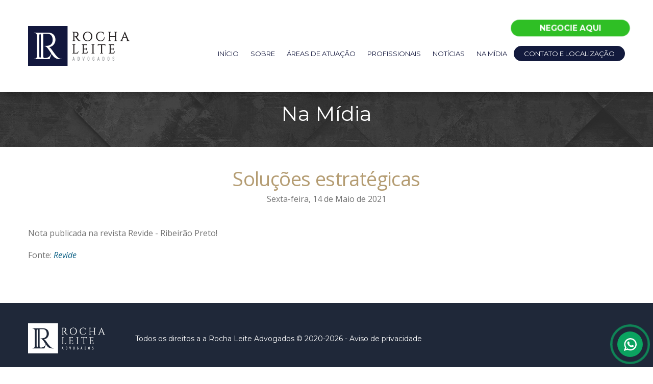

--- FILE ---
content_type: text/html; charset=utf-8
request_url: https://www.rochaleiteadvogados.com.br/noticias/na-midia/solucoes-estrategicas/
body_size: 2223
content:

<!DOCTYPE html>
<html lang="pt-br">
<head>
    <meta charset="utf-8">
    <meta http-equiv="X-UA-Compatible" content="IE=edge">
    <meta name="theme-color" content="#ffffff">
    <meta name="viewport" content="width=device-width, initial-scale=1.0">
    <meta name="description" content="">
    <title>Soluções estratégicas | Rocha Leite Advogados</title>

    <link href="/static/images/favicon-16.png" rel="icon" sizes="16x16">
    <link href="/static/images/favicon-32.png" rel="icon" sizes="32x32">

    <link rel="preconnect" href="https://fonts.gstatic.com">
    <link href="https://fonts.googleapis.com/css2?family=Montserrat:ital,wght@0,400;0,600;0,700;1,400&display=swap" rel="stylesheet">    
    <link href="https://fonts.googleapis.com/css2?family=Open+Sans:ital,wght@0,400;0,600;0,700;1,400&display=swap" rel="stylesheet">
    <link href="/static/js/smartlabel/css/smartlabel.css?v=1" rel="stylesheet" type="text/css" media="all" />
    <link href="/static/css/libs/animate.css" rel="stylesheet" type="text/css"/>
    <link href="/static/css/libs/fontawesome/css/font-awesome.min.css" type="text/css" rel="stylesheet">
    <link href="/static/css/layout.css?v=11" rel="stylesheet" type="text/css"/>
    <!-- Extra CSS -->
    
    <meta name="adopt-website-id" content="32039693-6e56-4b8e-b78b-8af2a3e8c6e7" />
<script src="//tag.goadopt.io/injector.js?website_code=32039693-6e56-4b8e-b78b-8af2a3e8c6e7" class="adopt-injector"></script>

<meta name="facebook-domain-verification" content="vk4phuqdgwabrupapywdgkmcfyd7x1" />

<!-- Meta Pixel Code -->
<script>
!function(f,b,e,v,n,t,s)
{if(f.fbq)return;n=f.fbq=function(){n.callMethod?
n.callMethod.apply(n,arguments):n.queue.push(arguments)};
if(!f._fbq)f._fbq=n;n.push=n;n.loaded=!0;n.version='2.0';
n.queue=[];t=b.createElement(e);t.async=!0;
t.src=v;s=b.getElementsByTagName(e)[0];
s.parentNode.insertBefore(t,s)}(window, document,'script',
'https://connect.facebook.net/en_US/fbevents.js');
fbq('init', '599546371861301');
fbq('track', 'PageView');
</script>
<!-- End Meta Pixel Code -->
</head>
<body class=" internas  noticias ">

    <header class="main-header" id="main-header">
        <div id="faixa-menu-mobile" class="faixa-menu-mobile mobile">
            <span id="icon-menu" class="icon-menu mobile close-submenu">
                <span class="icon"></span>
            </span>
        </div>        
        <div class="center">
            
            <div class="middle">
                <h1 class="logo">
                    <a href="/">
                        <img src="/static/images/logo-rochaleite.png" width="199" height="78" alt="Rocha Leite Advogados">
                    </a>
                </h1>
                <div>
                    <div class="row-upper desktop">
                        <a href="https://negocieaqui.rochaleiteadvogados.com.br/" target="_blank" class="gaudy-button pulse-animation" title="Negocie aqui">Negocie aqui</a>
                    </div>                    
                    <div class="wrap-menu main-menu menu-com-busca" id="main-menu">
                        
                        <div class="item">
                            <a href="/" title="Página inicial">Início</a>
                        </div>
                        <div class="item">
                            <a href="/sobre/" title="Sobre a Rocha Leite Advogados">Sobre</a>
                        </div>
                        <div class="item">
                            <a href="/area-de-atuacao/" title="Áreas de atuação">Áreas de atuação</a>
                        </div>
                        <div class="item">
                            <a href="/profissionais/" title="Profissionais">Profissionais</a>
                        </div>
                        <div class="item">
                            <a href="/noticias/" title="Notícias">Notícias</a>
                        </div>
                        <div class="item">
                            <a href="/noticias/na-midia/" title="Na mídia">Na mídia</a>
                        </div>
                        <div class="item">
                            <a href="/atendimento/detalhes/" title="Contato e localização" class="destacado">Contato e localização</a>
                        </div>
                        <div class="item-gaudy mobile">
                            <a href="https://negocieaqui.rochaleiteadvogados.com.br/" target="_blank" class="gaudy-button pulse-animation" title="Negocie aqui">Negocie aqui</a>
                        </div>

                    </div>
                </div>
            </div>
        </div>
    </header>
    
<div class="page-name">
    <div class="center relative">
        <div>Na Mídia</div>
    </div>
</div>
<section class="main-content center">
    
    <article class="texto-noticia html-text">
        <div class="box-titulo">        
            <h1 class="titulo">Soluções estratégicas</h1>
            <div class="subtitulo">
                Sexta-feira, 14 de Maio de 2021
            </div>
        </div>
        <p>Nota publicada na revista Revide - Ribeir&atilde;o Preto!</p>
        
        <div class="box-origem">
            
            <p>Fonte: <cite><a href="https://www.revide.com.br/edicoes/impressa/1063/#page/30" title="Revide" target="_blank">Revide</a></cite></p>
            
        </div>
        
    </article>

</section>


    <footer class="main-footer">
        <div class="center">
            <div class="row">            
                <div class="logo">
                    <a href="/">
                        <img src="/static/images/logo-rochaleite2.png" width="151" height="59" alt="Rocha Leite Advogados">
                    </a>
                </div>
                <div class="copyright">
                    <p><a href="https://mw7design.com.br" target="_blank">Todos os direitos</a> a a Rocha Leite Advogados © 2020-2026 - <a href="/politicas-e-termos/">Aviso de privacidade</a></p>
                </div>
            </div>
        </div>
    </footer>
    <a href="https://wa.me/551640094901?text=Olá, quero saber mais." class="whatsapp-plug-icon" target="_blank" title="Me chame no WhatsApp Agora!"></a>

    <!-- jQuerry from Google Hosted Libraries -->
    <script src="https://ajax.googleapis.com/ajax/libs/jquery/2.2.4/jquery.min.js"></script>
    <!-- <script src="/static/js/jquery.waypoints.min.js"></script> -->
    <script src="/static/js/lazy/jquery.lazy.min.js"></script>
    <script src="/static/js/jquery.ellipsis.min.js"></script>
    <script src="/static/js/jquery.mask.min.js"></script>
    <script src="/static/js/wow.js?v=1"></script>
    <script src="/static/js/smartlabel/js/jquery.smartlabel.js"></script>    
    <script src="/static/js/base.js?v=2"></script>
    <!-- Extra JS -->
    
    <!-- Meta Pixel Code -->
<noscript><img height="1" width="1" style="display:none"
src="https://www.facebook.com/tr?id=599546371861301&ev=PageView&noscript=1"
/></noscript>
<!-- End Meta Pixel Code -->
</body>
</html>


--- FILE ---
content_type: text/css
request_url: https://www.rochaleiteadvogados.com.br/static/css/layout.css?v=11
body_size: 6665
content:
/* Reset css */
* { margin:0; padding:0 }
img { border:none }
fieldset { border:none }
a { outline:none; text-decoration:none}
a:hover { text-decoration:underline}
ul li, ol li { list-style-type:none }
address { font-style:normal; display:block }
h1, h2, h3, h4, h5, h6{ padding:0; margin:0; font-size:inherit; font-weight:normal }
textarea{font-family:inherit; font-size:inherit; overflow:auto}
input[type="search"] {
    -webkit-appearance: textfield;
}
/* fim reset */

* {
    box-sizing: border-box;
}
body{
    font-family: 'Montserrat', sans-serif;
    font-size:11px;
    color:#666;
    -webkit-font-smoothing: antialiased;
    -moz-osx-font-smoothing: grayscale;
}


:root{
    --color1: #095e83;
    --darkcolor1: #023951;
    --color2: #b49c72;
    --darkcolor2: #a48f6d;
    --textcolor: #737373;
    --textdarkcolor: #13173D;
}

/* Editor de texto */
.html-text{word-break: break-word;font-family: 'Open Sans', sans-serif;}
.html-text::after{content: " ";display: table;clear: both;}
.html-text .wrapper{padding: 0 10px;}
.html-text{font-size: 16px;line-height: 26px; color: var(--textcolor);}
.html-text h1,
.html-text h2,
.html-text h3,
.html-text h4,
.html-text h5{margin-bottom: 25px;letter-spacing: -.60px;color: var(--color1);}
.html-text p{margin-bottom: 15px;font-size: 16px;line-height: 1.8;}
.html-text p:last-child{margin: 0;}
.html-text a{-webkit-transition:all 0.1s ease-out;transition: all 0.1s ease-out;color: var(--color1);}
.html-text a:hover{}
.html-text img{max-width: 100%;height: auto !important;}
.html-text iframe{max-width: 100%;}
.html-text table{margin-left: auto;margin-right: auto;border: 0;border-collapse: collapse;}
.html-text table tbody tr:nth-child(even){background-color: #f2f2f2;}
.html-text table td{vertical-align: top;}
.html-text h1{font-size: 38px;line-height: 44px;color: var(--color1);}
.html-text h2{font-size: 28px;line-height: 36px;color: var(--color1);}
.html-text ul,
.html-text ol{padding-left: 25px;}
.html-text ul li,
.html-text ol li{list-style-type: square;font-size: 16px;line-height: 1.8;margin-bottom: 10px;}
@media(max-width: 1023px){
    .html-text table{width: 100% !important;}
    .html-text table td{display: block;}
}
/* Fim Editor de texto */

.redes-sociais{padding: 10px 0;}
.redes-sociais .redes-item{color: #b49c72;font-size: 32px;line-height: 32px; text-align: left; width: 32px;height: 32px;display: inline-block;vertical-align: middle;margin: 4px;text-align: center;}
.redes-sociais .redes-item > a{color: inherit; background-position: center;background-repeat: no-repeat;background-size: cover;display: block;width: 100%;height: 100%;transition: all 0.3s ease-out;}
.redes-sociais .redes-item > a:hover{opacity: 0.7;}


.whatsapp-plug-icon{position: fixed;z-index: 1000;bottom: 20px;right: 20px;width: 50px;height: 50px; -webkit-border-radius: 50%;cursor: pointer;background-color: #0ba360;transition: .3s;background-position: center;background-repeat: no-repeat;background-image: url(../images/whatsplug.svg);background-size: 50% auto;}
.whatsapp-plug-icon::after,
.whatsapp-plug-icon::before{content: ' ';position: absolute;opacity: 0;border: 4px solid #0ba360;left: -10px;top: -10px;right: -10px;bottom: -10px;-webkit-border-radius: 50%;animation: WaveWhatsApp 1.5s ease infinite;}
.whatsapp-plug-icon::after{animation-delay: .5s;}
.whatsapp-plug-icon:hover{background-color: #15cc74;}
.whatsapp-plug-icon:hover::before{border: 4px solid #15cc74;}
.whatsapp-plug-icon:hover::after{border: 4px solid #15cc74;}

@keyframes WaveWhatsApp{
    0%  {transform:scale(.5)}
    50% {opacity:1}
    100%{transform:scale(1.2);opacity:0}
}


.styledcheck{display:inline-block;vertical-align:top;position:relative;width:14px;height:14px;margin-right: 5px;background-color: #fff;border:1px solid #ddd;}
.styledcheck:before{content:" ";position:absolute;width:14px;height:14px;}
.row-styledcheck > label{display:inline-block;line-height:20px;margin: 8px 15px 8px 0;color: #2f3030;position: static;}
.row-styledcheck > label > input[type=checkbox],
.row-styledcheck > label > input[type=radio]{display: none;}
.row-styledcheck > label > input[type=checkbox]:checked + .styledcheck:before{content:" ";position:absolute;width:11px;height: 4px;border-left-width: 4px;border-bottom-width: 4px;border-top-width: 0;border-right-width: 0;border-style: solid;border-color: #262626;margin: -6px 0 0 -6px;top: 50%;left: 50%;-ms-transform: rotate(-45deg);-webkit-transform: rotate(-45deg);transform: rotate(-45deg);}
.row-styledcheck > label > input[type=radio]:checked + .styledcheck:before{content:" ";position:absolute;width: 8px;height: 8px;background-color: #262626;top: 2.5px;left: 3px;}
.row-styledcheck > label:hover{opacity:0.7;cursor:pointer;}

.row-styledcheck.disabled > label{}
.row-styledcheck > label > input[type=checkbox]:checked:disabled + .styledcheck:before{border-color: #999;}



.ellip{display: block;height: 100%;}
.ellip-line{display: inline-block;text-overflow: ellipsis;white-space: nowrap;word-wrap: normal;max-width: 100%;}
.ellip,
.ellip-line{position: relative;overflow: hidden;}

.pd-fix{margin: 0 -10px;}
.wrapper-input{min-height: 54px;text-align: left;padding: 0 10px;position: relative;}
.wrapper-input.label,
.haslabel .wrapper-input{min-height: 88px;}
.wrapper-input::after{content: " ";display: table;clear: both;}
.wrapper-input label{font-size: 16px; color: #808080;line-height: 18px;display: inline-block; margin-bottom: 10px;}
.wrapper-input label small{color: #666;font-style: italic;font-size: 12px;font-weight: 400;}
.wrapper-input.textarea{width: 100%;min-height: 112px;}
.wrapper-input.no-h{min-height: auto;}
.haslabel .wrapper-input.textarea{min-height: 166px;}
.haslabel .wrapper-input label{font-weight: 600;}
.wrapper-input .half{width: 47%;display: inline-block;vertical-align: top;}
.wrapper-input .half:last-child{float: right;}
.input-style{box-sizing:border-box;height: 40px;border: 1px solid #ccc;width: 100%;padding: 10px 15px;font-size: 14px;line-height: 18px;width: 100%;background-color: #f2f2f2;border: 0;}
.input-style.rounded{border-radius: 40px;}
.input-style.readonly{cursor: not-allowed;border-color: #eee;}
.input-style.error{border-color: #ea000a;}
.input-style.select{padding: 0;background: url(../images/icon-arrow-down.png) no-repeat 97% center #f2f2f2;overflow: hidden;background-position: calc(100% - 15px) center;}
.input-style select{box-sizing:border-box;background: transparent;width: 110%;padding:0 50px 0 15px;;font-size: 12px;line-height: 16px;border: 0;border-radius: 0;height: 38px;-webkit-appearance: none;border:none;}
textarea.input-style{resize:none;height: 94px;padding-right: 10px;}
.input-style:focus,
.input-busca:focus,
select:focus{outline: none;box-shadow: 0 0 7px 2px rgba(106, 196, 214, .5) inset;border-color: rgba(106, 196, 214, 1);}
.input-busca:focus{}
.errorlist{color: #ea000a;}
.errorlist.dots li{padding: 5px 5px 5px 15px;position: relative;}
.errorlist.dots li::before{content: "";display: block;width: 5px;height: 5px;background-color: #ea000a;border-radius: 50%;position: absolute;left: 5px;top: 50%;transform: translateY(-50%);}

.wrapper-input .errorlist{padding-bottom: 10px;}
.smartlabel.active label,
.smartlabel .active label,
.smartlabel .wrapper-fixedlabel label{color: var(--darkcolor1);background-color: rgba(255, 255, 255, .7);}
.smartlabel .wrapper-input label{font-size: 14px;}
.smartlabel.active label, 
.smartlabel .active label, 
.smartlabel .wrapper-fixedlabel label{font-size: 12px;}

.paginacao{margin:10px auto 30px auto;overflow:hidden;text-align: center;}
.paginacao li{display: inline-block;vertical-align: middle; text-align: center;margin: 0 2px;}
.paginacao li a{color:var(--color1);font-size:18px;padding: 5px 10px;-webkit-transition:all 0.1s ease-out;transition: all 0.1s ease-out;}
.paginacao li a:hover{color: var(--darkcolor1);}
.paginacao li a.bt-pag{color:#57585a;display:block;width: 34px;height: 34px;border-radius: 5px;background: #f2f2f2;font-size:18px;line-height: 34px;text-align: center;padding: 0;}
.paginacao li a.bt-pag:hover{color:#ffffff;text-decoration:none;background: var(--darkcolor1);}
.paginacao li a.active{color:#fff;text-decoration:none;background: var(--color1);}

.msg-success{text-align: center;font-size: 30px;line-height: 40px;font-weight: 700;padding: 60px 10px;color: var(--textcolor)}
.msg-empty{font-size: 18px;line-height: 22px;font-style: italic;}
.msg-error{text-align: center;padding: 20px 10px;font-size: 16px;line-height: 20px;background-color: #ea000a;color: #fff;font-weight: 600;}


.botao{font-size:1px; text-indent:-9999px; display:block;}
.clear{clear:both;}
.clearfix::after{content: " ";display: table;clear: both;}

.center{max-width: 1170px;width: 100%; margin: 0 auto;}



.gaudy-button{background-color: #2fbf25;color: #fff;border-radius: 100px; padding: 5px 10px; font-size: 14px;line-height: 20px;display: inline-block; text-align: center;width: 100%;max-width: 214px;text-transform: uppercase; border: 0;font-weight: bold;transition: all ease-out .1s;}
.gaudy-button:hover{cursor: pointer;text-decoration: none;background-color: rgba(39, 78, 19, 1);}
.pulse-animation{animation: pulse 2s infinite;}

@keyframes pulse{
    0% {
        transform: scale(1);
    }
    70% {
        transform: scale(1.1);
    
    }
    100% {
        transform: scale(1);
    }
}



.main-header{padding: 40px 10px;background-color: #fff;-webkit-transition:all 0.1s ease-out;transition: all 0.1s ease-out;}
.main-header .middle{}
.main-header .middle .logo{flex-shrink: 0;}
.main-header .middle .logo > a{display: block;width: 100%;height: 100%;-webkit-transition:all 0.1s ease-out;transition: all 0.1s ease-out;}
.main-header .middle .logo > a:hover{opacity: 0.7;}
.main-header .middle .logo img{max-width: 100%;vertical-align: middle;height: auto !important;}
.main-header .middle .row-upper{display: flex;gap: 10px;justify-content: flex-end;}
.main-header .middle .main-menu{text-align: center;}
.main-header .middle .main-menu .item{display: inline-block;vertical-align: middle;}
.main-header .middle .main-menu .item > a{position: relative; display: inline-block;padding: 25px 10px;color: #13173D;font-size: 13px;line-height: 20px;text-transform: uppercase;-webkit-transition:all 0.1s ease-out;transition: all 0.1s ease-out;}
.main-header .middle .main-menu .item > a::before{content: " ";display: block;width: 0%;height: 5px;position: absolute;bottom: 5px;left: 0;background-color: var(--color2); -webkit-transition:all 0.4s ease-out;transition: all 0.4s ease-out;}
.main-header .middle .main-menu .item:hover > a{text-decoration: none;color: var(--color2);}
.main-header .middle .main-menu .item-gaudy{display: flex;justify-content: center;margin-top: 20px;}


/*.main-header .middle .main-menu .item:hover > a::before{width: 100%;}*/

.main-header .middle .main-menu .item.has-submenu{position: relative;}
.main-header .middle .main-menu .item.has-submenu > a{}
.main-header .middle .main-menu .item .submenu{display: none;background-color: #ffffff; width: 190px;text-align: left; position: absolute;left: 0;z-index: 1200;padding: 5px 0 0 0; box-shadow: 0 9px 18px -7px rgba(0, 0, 0, .54);}
.main-header .middle .main-menu .item .submenu .item{width: 100%;padding: 0px 5px;margin-bottom: 5px;}
.main-header .middle .main-menu .item .submenu .item > a{display: block;color: #13173D; background-color: #fff;padding: 10px 10px;text-transform: initial; -webkit-transition:all 0.1s ease-out;transition: all 0.1s ease-out;}
.main-header .middle .main-menu .item .submenu .item > a:hover{text-decoration: none; color: var(--color1);}
.main-header .middle .main-menu .item.has-submenu:hover .submenu{display: block;}


.owl-item.active .fadeInEffect{animation: 1s .7s fadeIn both;}
/*.owl-item.active .fadeInEffect{animation-name: fadeIn;}*/

.box-banners{width: 100%;}
.box-banners .banners{background-color: rgba(255, 255, 255, 1);}
.box-banners .banners .item-banner{background-position: center center;background-repeat: no-repeat;width: 100%; max-height: 624px;height: 624px;position: relative;background-size: cover;}
/*.box-banners .banners .item-banner a{display: block;width: 100%;height: 100%;position: absolute;left: 0;top: 0;z-index: 2;}*/
.box-banners .banners .item-banner .content{display: block;width: 100%;position: absolute;z-index: 0;top: 50%;left: 0;transform: translateY(-50%);padding: 0 10px;text-align: left;}
.box-banners .banners .item-banner .relative{position: relative;height: 100%;}
.box-banners .banners .item-banner .box-texto{position: relative;z-index: 1;color: var(--titlecolor);display: inline-block;width: 100%;max-width: 570px;font-family: "Open Sans", Arial, sans-serif;}
.box-banners .banners .item-banner .box-texto .frase1{font-size: 1.3rem;color: #fff;font-weight: 700;margin-bottom: 1.5rem;}
.box-banners .banners .item-banner .box-texto .frase2{font-size: 2.8rem;color: #fff;font-weight: 600;margin-bottom: 1.5rem;font-weight: 300;}
.box-banners .banners .item-banner .box-texto .bt-banner{display: inline-block;border-radius: 5px; font-size: 14px;padding: 8px 30px;background-color: #fff;border-color: #fff;font-weight: bold;cursor: pointer;color: #b49c72;-webkit-transition:all 0.1s ease-out;transition: all 0.1s ease-out;}
.box-banners .banners .item-banner .box-texto .bt-banner:hover{text-decoration: none;background-color: rgba(240, 240, 240, 1);}


.section-apresentacao{padding: 40px 10px;}
.section-apresentacao .titulo{text-align: center; margin-bottom: 3px;font-size: 16px;line-height: 20px; color: #a48f6d;}
.section-apresentacao .subtitulo{text-align: center; color: #13173D;margin-bottom: 10px;font-size: 2.5rem;}
.section-apresentacao .box-texto{}
.section-apresentacao .box-texto p{color: #13173D;}
.section-apresentacao .box-cards{display: flex;flex-wrap: wrap;justify-content: space-between;padding: 20px 0;}
.section-apresentacao .box-cards .card{width: 100%;max-width: 370px;box-shadow: 0 0.5rem 1rem rgba(0, 0, 0, .15);border: 1px solid rgba(0, 0, 0, 0.125);position: relative;display: flex;flex-direction: column;word-wrap: break-word;background-color: #fff;border-radius: 0.25rem;border-bottom: 15px solid #868686;}
.section-apresentacao .box-cards .card .card-body{padding: 45px;}
.section-apresentacao .box-cards .card .card-body .heading-colored{font-family: "Open Sans", Arial, sans-serif;margin-bottom: 5px;font-size: 24px;font-weight: 700;color: var(--textdarkcolor);}
.section-apresentacao .box-cards .card .card-body .text-institucional{font-size: 14px;line-height: 24px;}
.section-apresentacao .box-cards .card .card-body .text-institucional p{margin-bottom: 30px;}
.section-apresentacao .box-cards .card .card-body .text-institucional p:last-child{margin-bottom: 0;}
.section-apresentacao .box-cards .card .card-footer{}


.section-atuacao{padding: 40px 10px;}
.section-atuacao .titulo{text-align: center; color: #b49c72;margin-bottom: 30px;font-size: 2.5rem;text-transform: uppercase;font-family: "Open Sans", Arial, sans-serif;}
.section-atuacao .box-atuacoes{margin-bottom: 30px;}
.section-atuacao .box-atuacoes .card{box-shadow: 0 0.5rem 1rem rgba(0, 0, 0, .15);padding: 15px;background-color: #263043;}
.section-atuacao .box-atuacoes .card .card-body{padding: 45px;}
.section-atuacao .box-atuacoes .card .card-body .nome{margin-bottom: 20px; background-repeat: no-repeat;background-position: left center;padding: 0px 0 0px 80px;font-family: "Open Sans", sans-serif;font-size: 1.75rem;color: #b49c72;min-height: 76px;display: flex;align-items: center;}
.section-atuacao .box-atuacoes .card .card-body .resenha{color: rgba(255, 255, 255, 0.5);height: 90px;margin-bottom: 10px;}
.section-atuacao .box-atuacoes .card .card-body .resenha p{font-size: 14px;line-height: 20px;}
.section-atuacao .box-atuacoes .card .card-body .bt-link{font-size: 14px;line-height: 20px;color: #b49c72;}
.section-atuacao .row-button{text-align: right;}
.section-atuacao .row-button .btn{display: inline-block;font-family: "Open Sans", sans-serif;font-size: 14px;font-weight: 400;-webkit-border-radius: 4px;-moz-border-radius: 4px;-ms-border-radius: 4px;text-transform: uppercase; border-radius: 4px;-webkit-transition: 0.5s;-o-transition: 0.5s;transition: 0.5s;padding: 8px 30px;  background: #1f2839;border-color: #fff;color: #fff;}
.section-atuacao .row-button .btn:hover{text-decoration: none;opacity: 0.7;}


.section-equipe{padding: 40px 10px;}
.section-equipe .titulo{text-align: center; margin-bottom: 3px;font-size: 16px;line-height: 20px; color: #a48f6d;}
.section-equipe .subtitulo{text-align: center; color: #13173D;margin-bottom: 10px;font-size: 2.5rem;font-family: "Open Sans", sans-serif;margin-bottom: 40px;}
.section-equipe .box-equipe{margin-bottom: 30px;}
.section-equipe .box-equipe .cell{text-align: center;}
.section-equipe .box-equipe .item{display: inline-block;max-width: 300px;width: 100%;text-align: left;}
.section-equipe .box-equipe .item .thumb{margin-bottom: 1rem;}
.section-equipe .box-equipe .item .thumb img{}
.section-equipe .box-equipe .item .nome{color: #000;font-family: "Open Sans", Arial, sans-serif;font-weight: 400;font-size: 20px;line-height: 24px;min-height: 48px;}
.section-equipe .box-equipe .item .cargo{font-size: 14px;line-height: 20px;color: #777777;border-bottom: 1px solid #dee2e6;padding: 5px 0;}
.section-equipe .box-equipe .item .contato{}
.section-equipe .box-equipe .item .contato .item-contato{padding: 5px 0;color: #6a6a6a;position: relative;}
.section-equipe .box-equipe .item .contato .link{font-size: 13px;line-height: 20px;word-break: break-word; color: inherit;}
.section-equipe .box-equipe .item .contato .icon{color: var(--color2);font-size: 18px;display: inline-block;margin-right: 5px;float: left;}
.section-equipe .box-equipe .item .contato .icon.fa-envelope-o{font-weight: 600;}


.section-noticias{padding: 40px 10px;}
.section-noticias .titulo{text-align: center; color: #b49c72;margin-bottom: 30px;font-size: 2.5rem;text-transform: uppercase;font-family: "Open Sans", Arial, sans-serif;}
.section-noticias .box-noticias{margin-bottom: 30px;}
.section-noticias .box-noticias .card{display: inline-block;vertical-align: top; width: 100%;max-width: 370px; box-shadow: 0 0.5rem 1rem rgba(0, 0, 0, .15);border: 1px solid rgba(0, 0, 0, 0.125); position: relative;padding-bottom: 40px;}
.section-noticias .box-noticias .card .thumb{width: 100%;height: 280px;position: relative;}
.section-noticias .box-noticias .card .thumb .wrap{display: flex;width: 100%;height: 100%;justify-content: center;align-items: center;position: relative;z-index: 1;-webkit-transition:all 0.1s ease-out;transition: all 0.1s ease-out;}
.section-noticias .box-noticias .card .thumb .wrap:hover{opacity: 0.7;}
.section-noticias .box-noticias .card .thumb .wrap::after{content: url(../images/icon-seta.png);position: absolute;bottom: 40px;right: 15px;z-index: 2;}
.section-noticias .box-noticias .card .thumb img{max-width: 100%;height: auto !important; vertical-align: middle;}
.section-noticias .box-noticias .card .box-info{padding: 15px;}
.section-noticias .box-noticias .card .box-info .titulo-noticia{color: #b49c72;max-height: 72px;overflow: hidden; margin-bottom: 30px;font-size: 1.25rem;line-height: 1.2; text-transform: uppercase;}
.section-noticias .box-noticias .card .box-info .titulo-noticia a{color: inherit;-webkit-transition:all 0.1s ease-out;transition: all 0.1s ease-out;}
.section-noticias .box-noticias .card .box-info .titulo-noticia a:hover{text-decoration: none;opacity: 0.7;}
.section-noticias .box-noticias .card .box-info .resenha{height: 120px;overflow: hidden;}
.section-noticias .box-noticias .card .box-info .resenha p,
.section-noticias .box-noticias .card .box-info .resenha span{line-height: 24px;}
.section-noticias .box-noticias .card .box-data{color: #b49c72; padding: 10px 15px;border-top: 1px solid rgba(0, 0, 0, 0.125);font-size: 14px;line-height: 20px;position: absolute;bottom: 0;left: 0;width: 100%;}
.section-noticias .row-button{text-align: right;}
.section-noticias .row-button .btn{display: inline-block;font-family: "Open Sans", sans-serif;font-size: 14px;font-weight: 400;-webkit-border-radius: 4px;-moz-border-radius: 4px;-ms-border-radius: 4px;text-transform: uppercase; border-radius: 4px;-webkit-transition: 0.5s;-o-transition: 0.5s;transition: 0.5s;padding: 8px 30px;  background: #1f2839;border-color: #fff;color: #fff;}
.section-noticias .row-button .btn:hover{text-decoration: none;opacity: 0.7;}

.section-namidia{padding: 40px 10px;}
.section-namidia .titulo{text-align: center; color: #b49c72;margin-bottom: 30px;font-size: 2.5rem;text-transform: uppercase;font-family: "Open Sans", Arial, sans-serif;}
.section-namidia .box-namidia{margin-bottom: 30px;}
.section-namidia .box-namidia .card{display: inline-block;vertical-align: top;text-align: left; width: 100%;max-width: 270px; box-shadow: 0 0.5rem 1rem rgba(0, 0, 0, .15);border: 1px solid rgba(0, 0, 0, 0.125); position: relative;padding-bottom: 40px;}
.section-namidia .box-namidia .card .thumb{width: 100%;height: 370px;position: relative;}
.section-namidia .box-namidia .card .thumb .wrap{display: flex;width: 100%;height: 100%;justify-content: center;align-items: center;position: relative;z-index: 1;-webkit-transition:all 0.1s ease-out;transition: all 0.1s ease-out;}
.section-namidia .box-namidia .card .thumb .wrap:hover{opacity: 0.7;}
.section-namidia .box-namidia .card .thumb .wrap::after{content: url(../images/icon-seta.png);position: absolute;bottom: 40px;right: 15px;z-index: 2;}
.section-namidia .box-namidia .card .thumb img{max-width: 100%;height: auto !important; vertical-align: middle;}
.section-namidia .box-namidia .card .box-info{padding: 15px;}
.section-namidia .box-namidia .card .box-info .titulo-noticia{color: #b49c72;max-height: 72px;overflow: hidden; margin-bottom: 30px;font-size: 1.25rem;line-height: 1.2; text-transform: uppercase;}
.section-namidia .box-namidia .card .box-info .titulo-noticia a{color: inherit;-webkit-transition:all 0.1s ease-out;transition: all 0.1s ease-out;}
.section-namidia .box-namidia .card .box-info .titulo-noticia a:hover{text-decoration: none;opacity: 0.7;}
.section-namidia .box-namidia .card .box-info .resenha{height: 120px;overflow: hidden;}
.section-namidia .box-namidia .card .box-info .resenha p,
.section-namidia .box-namidia .card .box-info .resenha span{line-height: 24px;}
.section-namidia .box-namidia .card .box-data{color: #b49c72; padding: 10px 15px;border-top: 1px solid rgba(0, 0, 0, 0.125);font-size: 14px;line-height: 20px;position: absolute;bottom: 0;left: 0;width: 100%;display: flex;justify-content: space-between;align-items: center;}
.section-namidia .box-namidia .card .box-data .origem{text-overflow: ellipsis;white-space: nowrap;overflow: hidden;}
.section-namidia .box-namidia .card .box-data .data{flex-shrink: 0;padding-left: 10px;}
.section-namidia .row-button{text-align: right;}
.section-namidia .row-button .btn{display: inline-block;font-family: "Open Sans", sans-serif;font-size: 14px;font-weight: 400;-webkit-border-radius: 4px;-moz-border-radius: 4px;-ms-border-radius: 4px;text-transform: uppercase; border-radius: 4px;-webkit-transition: 0.5s;-o-transition: 0.5s;transition: 0.5s;padding: 8px 30px;  background: #1f2839;border-color: #fff;color: #fff;}
.section-namidia .row-button .btn:hover{text-decoration: none;opacity: 0.7;}


.section-newsletter{padding: 40px 10px;background-color: #263043;}
.section-newsletter .wrap-news{}
.section-newsletter .form-news{width: 100%;display: flex;justify-content: space-between;align-items: center;}
.section-newsletter .form-news .label{color: #fff;font-size: 1.75rem;}
.section-newsletter .form-news .wrapper-input{min-height: auto;width: 100%;max-width: 600px;}
.section-newsletter .form-news .wrapper-input .input-style{border-radius: 30px;height: 50px;}
.section-newsletter .form-news .wrapper-input .errorlist{font-size: 14px;font-weight: 600;text-align: right;}
.section-newsletter .form-news .bt-style{display: inline-block;border: 1px solid #fff; font-family: "Open Sans", sans-serif;font-size: 14px;font-weight: 400;text-transform: uppercase; border-radius: 4px;-webkit-transition: 0.5s;transition: 0.5s;padding: 10px 15px;  background: #1f2839;border-color: #fff;color: #fff;}
.section-newsletter .form-news .bt-style:hover{text-decoration: none;opacity: 0.7;cursor: pointer;}

.newsletters .main-content .box-form{max-width: 600px;margin-left: auto;margin-right: auto;}
.newsletters .main-content .box-form .wrapper-input{}
.newsletters .main-content .box-form .row-button{padding: 0 10px;text-align: right;}
.newsletters .main-content .box-form .bt-style{display: inline-block;border: 1px solid #fff; font-family: "Open Sans", sans-serif;font-size: 14px;font-weight: 400;text-transform: uppercase; border-radius: 4px;-webkit-transition: 0.5s;transition: 0.5s;padding: 10px 15px;  background: #1f2839;border-color: #fff;color: #fff;}
.newsletters .main-content .box-form .bt-style:hover{text-decoration: none;opacity: 0.7;cursor: pointer;}

.section-contato{padding: 40px 10px;}
.section-contato .titulo-principal{text-align: center; color: #13173D;margin-bottom: 10px;font-size: 2.5rem;font-family: "Open Sans", sans-serif;margin-bottom: 40px;}
.section-contato .wrap{box-shadow: 0 0.5rem 1rem rgba(0, 0, 0, .15);border: 1px solid rgba(0, 0, 0, 0.125);}
.section-contato .wrap .col{padding: 25px 15px;}
.section-contato .wrap .col .titulo{margin-bottom: 30px;font-size: 1.75rem;}
.section-contato .wrap .col1{}
.section-contato .wrap .col1 .titulo{color: #000;}
.section-contato .wrap .col1 .tablabel{font-size: 16px;line-height: 20px;margin-bottom: 10px;}
.section-contato .wrap .col1 .box-tabs{display: flex;flex-wrap: wrap;margin-bottom: 40px;}
.section-contato .wrap .col1 .box-tabs .bt{display: inline-block;border: 0; color: #13173D; font-family: "Open Sans", sans-serif;font-size: 14px;font-weight: 400; border-radius: 4px;-webkit-transition: 0.5s;transition: 0.5s;padding: 0.5rem 1rem;border-radius: 0.25rem;  background: transparent;}
.section-contato .wrap .col1 .box-tabs .bt:hover{text-decoration: none;opacity: 0.7;cursor: pointer;}
.section-contato .wrap .col1 .box-tabs .bt.active{background: #1f2839;color: #fff;}
.section-contato .wrap .col1 .box-tabs .bt.active:hover{}

.section-contato .wrap .col1 .box-form .row-button{padding: 0 10px;text-align: right;}
.section-contato .wrap .col1 .box-form .bt-style{display: inline-block;border: 1px solid #fff; font-family: "Open Sans", sans-serif;font-size: 14px;font-weight: 400;text-transform: uppercase; border-radius: 4px;-webkit-transition: 0.5s;transition: 0.5s;padding: 10px 15px;  background: #1f2839;border-color: #fff;color: #fff;}
.section-contato .wrap .col1 .box-form .bt-style:hover{text-decoration: none;opacity: 0.7;cursor: pointer;}
.section-contato .wrap .col1 .box-form .row-button.captcha{display: flex;align-items: flex-start;justify-content: space-between;}


.section-contato .wrap .col2{background-color: #1f2839;}
.section-contato .wrap .col2 .titulo{color: #b49c72;}
.section-contato .wrap .col2 .box-topicos{}
.section-contato .wrap .col2 .box-topicos .item{display: flex;align-items: flex-start;margin-bottom: 40px;}
.section-contato .wrap .col2 .box-topicos .item .icon{font-size: 60px;flex-shrink: 0;color: var(--color2);}
.section-contato .wrap .col2 .box-topicos .item .icon.fa-envelope-o{font-size: 30px;}
.section-contato .wrap .col2 .box-topicos .item .info{width: 100%;padding-left: 25px;}
.section-contato .wrap .col2 .box-topicos .item .subtitulo{color: #ffffff;font-size: 14px;line-height: 20px;color: #b49c72;margin-bottom: 5px;}
.section-contato .wrap .col2 .box-topicos .item .link{font-size: 14px;line-height: 30px;color: #fff;word-break: break-word;}
.section-contato .wrap .col2 .box-topicos .item .link:hover{text-decoration: none;cursor: text;}

.section-contato .row-styledcheck{margin-bottom: 20px;display: flex;}
.section-contato .row-styledcheck > label{margin: 0; font-size: 14px;flex-shrink: 0;}
.section-contato .row-styledcheck > label .styledcheck{margin: 0px 15px 0 0;width: 20px;height: 20px;}
.section-contato .row-styledcheck > label > input[type=checkbox]:checked + .styledcheck:before{width: 14px;height: 6px;margin: -7px 0 0 -7px;}
.section-contato .row-styledcheck .label{font-size: 14px;line-height: 20px; color: #13173D;}
.section-contato .row-styledcheck a{color: var(--darkcolor1);font-size: 14px;font-weight: bold;}
.section-contato .row-styledcheck .errorlist{display: block;}

.main-footer{padding: 40px 10px 80px 10px; background-color: #1f2839;}
.main-footer .row{display: flex;align-items: center;}
.main-footer .row .logo{width: 100%;max-width: 210px;}
.main-footer .row .logo > a{display: block;width: 100%;height: 100%;-webkit-transition:all 0.1s ease-out;transition: all 0.1s ease-out;}
.main-footer .row .logo > a:hover{opacity: 0.7;}
.main-footer .row .logo img{max-width: 100%;height: auto !important;vertical-align: middle;}
.main-footer .row .copyright{font-size: 14px;line-height: 20px;color: #ffffff;}
.main-footer .row .copyright p a{color: #ffffff;text-decoration: none;}
.main-footer .row .copyright a{color: inherit;}

#background-overlay{width:100%; height:130%; position:fixed;top: 0;left: 0; z-index:1010; background-color:#000; opacity:0.8; filter:alpha(opacity=60);-webkit-transition:all 0.3s ease-out;transition: all 0.3s ease-out;}
#background-overlay.left-arrow::before{content: "‹";display: block;position: absolute;top: 70px;left: 290px;color: #fff;font-weight: bold;font-size: 40px;line-height: 44px; opacity: 1;}


.page-name{padding: 40px 10px;margin-bottom: 40px;text-align: center;font-size: 40px;line-height: 50px;color: #fff;background: url(../images/bg-pagename.jpg) no-repeat center top #023951;position: relative;}
.page-name::before{content: " ";display: block;position: absolute;left: 0;top: 0;width: 100%;height: 100%; background-color: rgba(35, 35, 35, 0.5);z-index: 0;}
.page-name .relative{position: relative;z-index: 2;}


.internas .main-content{padding-bottom: 80px;}

.atuacoes .texto-atuacao{}
.atuacoes .texto-atuacao .box-titulo{margin-bottom: 40px;}
.atuacoes .texto-atuacao .titulo{text-align: center;color: var(--color2);margin-bottom: 5px;}
.atuacoes .texto-atuacao .subtitulo{text-align: center;}



.noticias .texto-noticia{}
.noticias .texto-noticia .box-titulo{margin-bottom: 40px;}
.noticias .texto-noticia .titulo{text-align: center;color: var(--color2);margin-bottom: 5px;}
.noticias .texto-noticia .subtitulo{text-align: center;}
.noticias .texto-noticia .resumo{}
.noticias .texto-noticia .resumo p{font-size: 20px;line-height: 26px;}
.noticias .texto-noticia .resumo p:last-child{margin-bottom: 40px;}

.politicas .texto-politica{margin-bottom: 40px;}
.politicas .texto-politica .box-titulo{margin-bottom: 40px;}
.politicas .texto-politica .titulo{text-align: center;color: var(--color2);margin-bottom: 5px;}
.politicas .texto-politica .subtitulo{text-align: center;}


.contatos .main-content .box-form{max-width: 600px;margin-left: auto;margin-right: auto;}
.contatos .main-content .box-form .wrapper-input{}
.contatos .main-content .box-form .row-button{padding: 0 10px;text-align: right;}
.contatos .main-content .box-form .bt-style{display: inline-block;border: 1px solid #fff; font-family: "Open Sans", sans-serif;font-size: 14px;font-weight: 400;text-transform: uppercase; border-radius: 4px;-webkit-transition: 0.5s;transition: 0.5s;padding: 10px 15px;  background: #1f2839;border-color: #fff;color: #fff;}
.contatos .main-content .box-form .bt-style:hover{text-decoration: none;opacity: 0.7;cursor: pointer;}
.contatos .main-content .box-form .row-button.captcha{display: flex;align-items: flex-start;justify-content: space-between;}


.box-form .file-wrapper{position: relative;}
.box-form .file-wrapper .bt-upload{position: absolute;display: inline-block; top: 0px;right: 0px;border:0; height: 40px;padding: 10px 20px; color: #fff;background-color: var(--color2); font-size: 12px;line-height: 20px;text-align: center;-webkit-transition:all 0.1s ease-out;transition: all 0.1s ease-out;text-transform: uppercase;}
.box-form .file-wrapper .bt-upload:hover{cursor: pointer;opacity: 0.7;}
.box-form .hidden{display: none;}



/* Dispositivos com tela acima de 1170px */
@media(min-width: 1170px){

}

/* Dispositivos com tela acima de 1024px */
@media(min-width: 1024px){
    .mobile{display: none !important}
    .desktop{}


    .col-1-1{float: left;width: 100%;}
    .col-1-2{float: left;width: 50%;}
    .col-1-3{float: left;width: calc(100%/3);}
    .col-3-4{float: left;width: calc(300%/4);}
    .col-1-4{float: left;width: calc(100%/4);}
    .col-1-5{float: left;width: calc(100%/5);}
    .col-2-3{float: left;width: calc(200%/3);}
    .col-5-12{float: left;width: calc(500%/12);}
    .col-2-12{float: left;width: calc(200%/12);}


    body{padding-top: 158px;}
    .main-header{position: fixed;z-index: 1000;top: 0;left: 0;width: 100%;box-shadow: 0px -8px 18px 6px rgba(0, 0, 0, .54);}
    .main-header .middle{display: flex;align-items: center;justify-content: space-between;}

    .main-header.active{padding: 10px;box-shadow: 0px -8px 18px 6px rgba(0, 0, 0, .54);background-color: rgba(255, 255, 255, .96);}
    .main-header.active .logo{height: 70px;-webkit-transition:all 0.1s ease-out;transition: all 0.1s ease-out;}
    .main-header.active .logo img{max-height: 70px;}
    .main-header.active .wrap-menu{padding: 0;}
    .main-header.active .wrap-menu .box-menu .menu{}
    .main-header.active .wrap-menu .box-menu .menu .item > a{padding: 15px 15px;}

    .section-atuacao .box-atuacoes{display: grid;grid-template-columns: 1fr 1fr 1fr;grid-gap: 30px;}

    .section-equipe .box-equipe{display: grid;grid-template-columns: 1fr 1fr 1fr;grid-gap: 30px;}

    .section-noticias .box-noticias{display: grid;grid-template-columns: 1fr 1fr 1fr;grid-gap: 30px;}
    .section-namidia .box-namidia{display: grid;grid-template-columns: 1fr 1fr 1fr 1fr;grid-gap: 15px;}

    .section-contato .wrap{display: flex;}
    .section-contato .wrap .col{width: 50%;padding: 3rem;}

    .main-header .middle .main-menu .item > a.destacado{background-color: #131a3d;color: #fff;padding: 5px 20px;border-radius: 30px;}
    .main-header .middle .main-menu .item:hover > a.destacado{background-color: var(--color1);color: #fff;}

}


/* Dispositivos com tela entre de 1024px e 1169px */
@media(min-width: 1024px) and (max-width: 1169px){

    .main-header.active .wrap-menu{display: flex;align-items: center;}

    .section-atuacao .box-atuacoes{}
    .section-atuacao .box-atuacoes .card .card-body{padding: 20px;}

}


/* Dispositivos com tela abaixo de 1023px */
@media(max-width: 1023px){
    .mobile{}
    .desktop{display: none !important}


    .section-atuacao .box-atuacoes{}


    .faixa-menu-mobile{position: fixed;margin: 0;padding: 0; height:auto;min-height: 60px; top: 0;left: 0;width: 100%;background-color: rgba(255, 255, 255, .9);box-shadow: 0px -8px 18px 6px #000;max-height: 100%;overflow: auto;z-index: 1015;}
    .faixa-menu-mobile.active{opacity: 1;background-color: rgba(255, 255, 255, 1);}
    .faixa-menu-mobile .icon-menu{width: 40px;height: 40px;position: absolute;right: 10px;top: 10px;}
    .faixa-menu-mobile .icon-menu:hover{cursor: pointer;}
    .faixa-menu-mobile .icon{width: 40px;height: 5px;top: 18px;background-color: var(--darkcolor1);position: relative;display: block;border-radius: 2px;-webkit-transition:all 0.3s ease-out;transition: all 0.3s ease-out;}
    .faixa-menu-mobile .icon::before{content: " ";display: block;position: absolute;width: 40px;height: 5px;background-color: inherit;top: -12px;border-radius: 2px;}
    .faixa-menu-mobile .icon::after{content: " ";display: block;position: absolute;width: 40px;height: 5px;background-color: inherit;bottom: -12px;border-radius: 2px;}
    .faixa-menu-mobile .icon-menu.active .icon{-ms-transform: rotate(90deg);-webkit-transform: rotate(90deg);transform: rotate(90deg);background-color: transparent;}
    .faixa-menu-mobile .icon-menu.active .icon::before{-ms-transform: rotate(-45deg);-webkit-transform: rotate(-45deg);transform: rotate(-45deg);-ms-transform-origin: 35px 8px;-webkit-transform-origin: 35px 8px;transform-origin: 35px 8px;background-color: var(--darkcolor1);}
    .faixa-menu-mobile .icon-menu.active .icon::after{-ms-transform: rotate(45deg);-webkit-transform: rotate(45deg);transform: rotate(45deg);-ms-transform-origin: 34px -2px;-webkit-transform-origin: 34px -2px;transform-origin: 34px -2px;background-color: var(--darkcolor1);}

    .faixa-menu-mobile .logo{display: inline-block;vertical-align: middle;height: 60px;}
    .faixa-menu-mobile .logo > a{display: block;width: 100%;height: 100%;}
    .faixa-menu-mobile .logo img{vertical-align: middle;max-width: 100%;max-height: 100%; height: auto!important;width: auto!important;}


    .main-header{padding: 50px 0 10px 0;}
    .main-header .middle .logo{position: fixed;top: 5px;left: 5px;z-index: 1020; height: 50px;max-width: 220px; padding: 0;}
    .main-header .middle .logo img{max-width: 130px;}
    .main-header .middle{display: block;text-align: left;}
    .main-header .middle .main-menu{background-color: #fff; text-align: center;max-width: 100%;display: block;left: -270px;z-index: 1011; top: 0; padding: 80px 0 60px 0;position: fixed;width: 270px;height: 100%;border-right: 4px solid var(--darkcolor1);overflow-y: auto;display: flex;flex-direction: column;justify-content: flex-start; -webkit-transition:all 0.1s ease-out;transition: all 0.1s ease-out;}
    .main-header .middle .main-menu.active{left: 0;}
    .main-header .middle .main-menu .item{padding: 5px; display: block;height: auto;padding-bottom: 0;text-align: left;margin: 0;border: 0;}
    .main-header .middle .main-menu .item > a{display: block;padding: 10px 10px;font-size: 16px; line-height: 20px;height: auto;border: 0;border-radius: 0;text-transform: initial;}
    .main-header .middle .main-menu .item > a:hover{background-color: var(--color2);color: #13173D; text-decoration: none;}
    .main-header .middle .main-menu .item > a::before{bottom: 0;height: 3px;}

    .internas .main-content{padding-left: 10px;padding-right: 10px;}

    .box-banners .banners .item-banner{height: 320px;background-size: cover;}
    .box-banners .banners .item-banner .content{text-align: left;padding: 0 20px;}
    .box-banners .banners .item-banner .box-texto{text-align: left;}
    .box-banners .banners .item-banner .box-texto .frase1{font-size: 1.25rem;line-height: 1.2;font-weight: 400;}
    .box-banners .banners .item-banner .box-texto .frase2{font-size: 1rem;line-height: 1.2;}

    .section-apresentacao .box-cards{}
    .section-apresentacao .box-cards .card{margin-bottom: 30px;max-width: 100%;}
    .section-apresentacao .box-cards .card .card-body{padding: 30px;}


    .section-atuacao .box-atuacoes .card{margin-bottom: 10px;}
    .section-atuacao .box-atuacoes .card .card-body{padding: 15px;}

    .section-equipe .box-equipe .cell{margin-bottom: 45px;}
    .section-equipe .box-equipe .item .nome{min-height: auto;}

    .section-noticias .box-noticias{text-align: center;}
    .section-noticias .box-noticias .card{text-align: left;margin: 0 7px 25px 7px;max-width: 270px;}
    .section-noticias .box-noticias .card .thumb{height: 200px;overflow: hidden;}

    .section-newsletter .form-news{flex-direction: column;align-items: center;justify-content: center;text-align: center;}
    .section-newsletter .form-news .label{font-size: 1.45rem;margin-bottom: 20px;}
    .section-newsletter .form-news .wrapper-input{margin-bottom: 20px;}

    .section-namidia .box-namidia{text-align: center;}
    .section-namidia .box-namidia .card{margin: 0 7px 15px 7px;}


    .section-contato .wrap .col1 .box-tabs{}
    .section-contato .wrap .col1 .box-tabs .bt{width: 100%;}
    .section-contato .wrap .col1 .box-tabs .bt:hover{opacity: 1;}
    .section-contato .wrap .col1 .box-form .row-button.captcha{flex-direction: column;align-items: center;gap: 10px;}
    .section-contato .wrap .col1 .box-form .row-button.captcha .wrap-recaptcha{max-width: 235px;}
    .section-contato .wrap .col1 .box-form .row-button.captcha .g-recaptcha{transform: scale(0.77);transform-origin: 0 0;}

    .main-footer .row{flex-direction: column;align-items: center;text-align: center;}
    .main-footer .row .logo{margin-bottom: 20px;}


}



--- FILE ---
content_type: application/javascript
request_url: https://www.rochaleiteadvogados.com.br/static/js/smartlabel/js/jquery.smartlabel.js
body_size: -99
content:
$(function(){

    $('.smartlabel input, .smartlabel textarea').each(function(){

        $(this).parent().css({"position": "relative"});

        $(this).on('focus', function(){
            $(this).parent().addClass('active');
        });

        $(this).on('blur', function(){
            if ($(this).val().length == 0) {
                $(this).parent().removeClass('active');
            }
        });

        $(this).on('change', function(){
            if ($(this).val().length != 0) {
                $(this).parent().addClass('active');
            }
        });

        if ($(this).val() != ''){
            $(this).parent().addClass('active');
        }

    });
});

--- FILE ---
content_type: application/javascript
request_url: https://www.rochaleiteadvogados.com.br/static/js/base.js?v=2
body_size: 1094
content:
function isMobile(){
    var width = (window.innerWidth > 0) ? window.innerWidth : screen.width;
    var desktop = 1024;

    return width >= desktop ? false : true;
}

function scrollToFixed(selector){
    var diff = 220;
    if(isMobile()){
        diff = 70;
    }
    $('html,body').animate({ scrollTop : $(selector).offset().top-diff}, 0);
}

function scrollTo(selector){
    scrollToElement($(selector));
}

function scrollToElement(element){
    var diff = 90;
    if(isMobile()){
        diff = 70;
    }
    $('html,body').animate({ scrollTop : element.offset().top-diff}, 1000);
}

function getUrlParameters()
{
    var vars = [], hash;
    var hashes = window.location.href.slice(window.location.href.indexOf('?') + 1).split('&');
    for(var i = 0; i < hashes.length; i++)
    {
        hash = hashes[i].split('=');
        vars.push(hash[0]);
        vars[hash[0]] = hash[1];
    }
    return vars;
}

var phoneMaskBehavior = function (val) {
    return val.replace(/\D/g, '').length === 11 ? '(00) 00000-0000' : '(00) 0000-00009';
},
optionsPhoneMask = {
    onKeyPress: function(val, e, field, options) {
        field.mask(phoneMaskBehavior.apply({}, arguments), options);
    }
};

function isScrolledIntoView(elem) {
    // Declare variable for top of viewport
    var TopViewPort = $(window).scrollTop();
    // Declare variable for bottom of viewport
    var BotViewPort = TopViewPort + $(window).height();
    // Declare Bot = Top + viewport
    var TopOfElement = $(elem).offset().top;
    // Get coordinates of element relative to the document.
    // var BotOfElement = TopOfElement + $(elem).height();
    var BotOfElement = TopOfElement + 300;
    return ((BotOfElement <= BotViewPort) && (TopOfElement >= TopViewPort));
}

function handleScrollMenu(){
    if (!isMobile()) {
        var scroll = $(window).scrollTop();
        var limit = $('body').hasClass('internas') ? 150 : 100;
        if (scroll >= limit) {
            $("#main-header").addClass("active");
        } else {
            $("#main-header").removeClass("active");
        }
    }    
}



$(function(){
    $('.lazy').Lazy();
    
    $('.phonemask').mask(phoneMaskBehavior, optionsPhoneMask);
    $('.cpfmask').unmask().mask(('999.999.999-99'), {reverse: true});
    $('.datemask').mask('00/00/0000');
    $('.digitsmask').mask('0#');

    $('body').append('<div id="background-overlay" class="left-arrow close-all-submenu" style="display:none;"></div>');
    $('#icon-menu').on('click', function(){
        $('#icon-menu').toggleClass('active');
        $('#main-menu').toggleClass('active');
        $('#background-overlay').toggle();
        $('#faixa-menu-mobile').toggleClass('active');
    });
    $('#background-overlay, .scroll-to').on('click', function(){
        $('#icon-menu').removeClass('active');
        $('#main-menu').removeClass('active');
        $('#faixa-menu-mobile').removeClass('active');
        $('#background-overlay').hide();
        $('.handle-closer-overlay').removeClass('active');
        $('#menu-lateral').removeClass('active');
    });


    $('.close-submenu').on('click', function(e){
        e.stopPropagation();
        $(this).closest('.submenu').removeClass('active');
        // $('#main-menu .has-submenu .submenu').removeClass('active');
    });

    $('.close-all-submenu').on('click', function(e){
        e.stopPropagation();
        $('#main-menu .has-submenu .submenu').removeClass('active');
    });

    $('#main-menu .submenu .item').on('click', function(e){
        e.stopPropagation();
    });

    $('#main-menu .has-submenu').on('click', function(e){
        if (isMobile()) {
            e.stopPropagation();
            e.preventDefault();
            $(this).children('.submenu').addClass('active');
        }
    });

    $('.scroll-to').on("click", function(e){
        e.preventDefault();
        var selector = $(this).data("scroll");
        if ($("body").hasClass("home")) {
            scrollTo(selector);
        }
        else{
            window.location.href = '/' + selector;
        }
    });


    handleScrollMenu();
    $(window).scroll(function() {
        handleScrollMenu();
    });

    new WOW().init();

    $(".1l-ellipsis").ellipsis({ lines: 1 });
    $(".2l-ellipsis").ellipsis({ lines: 2 });
    $(".3l-ellipsis").ellipsis({ lines: 3 });
    $(".4l-ellipsis").ellipsis({ lines: 4 });
    $(".5l-ellipsis").ellipsis({ lines: 5 });

});
